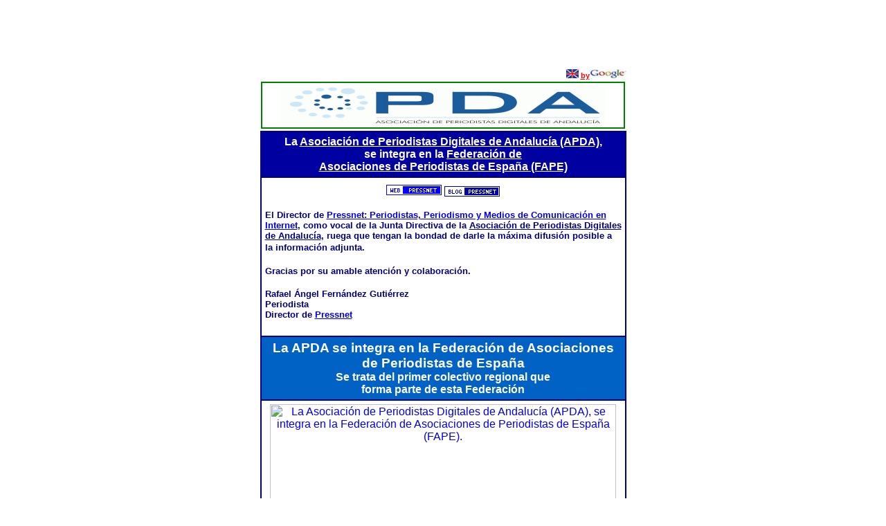

--- FILE ---
content_type: text/html
request_url: http://pressnetweb.com/APDA/Asociacion_Periodistas_Digitales_Andalucia.htm
body_size: 29605
content:
<html>

<head>
<meta name="title" content="Asociacion de Periodistas Digitales de Andalucia">
<meta name="DC.Title" content="Asociacion de Periodistas Digitales de Andalucia">
<meta name="Author" content="Rafael Angel Fernandez Gutierez, Periodista, Spain">
<meta name="DC.Creator" content="Rafael Angel Fernandez Gutierrez, Periodista, Spain">
<meta name="WebDesing" content="Rafael Angel Fernandez Gutierrez, Periodista, Spain, mailto:pressnetmaster@yahoo.es">
<link REV="made" href="mailto:pressnetmaster@yahoo.es">
<meta name="keywords" content="asociacion periodistas digitales andalucia periodismo digital ciberperiodismo electronico andaluz andaluces">
<meta name="description" content="Asociacion de Periodistas Digitales de Andalucia. APDA, @PDA">
<meta name="DC.Description" content="Asociacion de Periodistas Digitales de Andalucia. APDA, @PDA">
<meta name="resource-type" content="document">
<meta name="Revisit" content="7 days">
<meta name="robots" content="all | index | follow">
<base target="_blank">
<title>Asociaci�n de Periodistas Digitales de Andaluc�a (APDA)</title>
</head>

<body style="font-weight: bold; font-style: normal; font-family: Verdana, Arial, Helv�tica, sans-serif" ondragstart="return false" onselectstart="return false">
<script type="text/javascript"><!--
google_ad_client = "pub-1550825368204392";
/* 728x90, creado 12/06/08 */
google_ad_slot = "6304000653";
google_ad_width = 728;
google_ad_height = 90;
//-->
</script>
<script type="text/javascript" src="http://pagead2.googlesyndication.com/pagead/show_ads.js">
</script>
<div align="center"><center>

<table border="0" cellspacing="1" width="491">
  <tr>
    <td><div align="right"><table border="0" cellpadding="0" cellspacing="0">
      <tr>
        <td align="right"><p align="center"><a href="http://translate.google.com/translate?u=http%3A%2F%2Fwww.pressnetweb.com/APDA/Asociacion_Periodistas_Digitales_Andalucia.htm&amp;langpair=es%7Cen&amp;hl=es&amp;ie=UTF-8&amp;oe=UTF-8&amp;prev=%2Flanguage_tools" target="_blank"><img src="../images/Translate_to_English.gif" width="18" height="13" alt="Translate to English" border="0"></a><strong><small><small><font color="#FF0000"> </font><a target="_blank" style="color: rgb(255,0,0)" href="http://translate.google.com/translate?u=http%3A%2F%2Fwww.pressnetweb.com/APDA/Asociacion_Periodistas_Digitales_Andalucia.htm&amp;langpair=es%7Cen&amp;hl=es&amp;ie=UTF-8&amp;oe=UTF-8&amp;prev=%2Flanguage_tools"><font color="#FF0000">by</font></a></small></small><a href="http://translate.google.com/translate?u=http%3A%2F%2Fwww.pressnetweb.com/APDA/Asociacion_Periodistas_Digitales_Andalucia.htm&amp;langpair=es%7Cen&amp;hl=es&amp;ie=UTF-8&amp;oe=UTF-8&amp;prev=%2Flanguage_tools" target="_blank"><font color="#FF0000"><img src="../images/banderas/minigoogle.gif" width="53" height="13" alt="By / Por: Google" border="0"></font></a></strong></td>
      </tr>
    </table>
    </div></td>
  </tr>
  <tr>
    <td><div align="center"><center><table border="1" cellspacing="0" cellpadding="2" bordercolor="#008000" width="526">
      <tr>
        <td width="520"><p align="center"><a href="http://www.apda.info" target="_blank"><img src="../images/APDA468x60.gif" alt="Asociaci�n de Periodistas Digitales de Andaluc�a" border="0" WIDTH="468" HEIGHT="60"></a></td>
      </tr>
    </table>
    </center></div></td>
  </tr>
  <tr>
    <td width="487"><table border="1" bordercolor="#000080" cellspacing="0" cellpadding="5" style="font-weight: bold; font-style: normal" width="529">
      <tr>
        <td bgcolor="#0000A0" width="767"><p align="center"><strong><font color="#FFFFFF"><a name="APDA">L</a>a </font><a href="http://www.apda.info" style="color: rgb(255,255,255)"><font color="#FFFFFF">Asociaci�n de Periodistas Digitales de Andaluc�a (APDA)</font></a></strong><font color="#FFFFFF">, <br>
        se integra en la <a href="http://www.fape.es" style="color: rgb(255,255,255)">Federaci�n
        de<br>
        Asociaciones de Periodistas de Espa�a (FAPE)</a></font></td>
      </tr>
      <tr>
        <td width="767"><div align="center"><center><table border="0" cellpadding="3" cellspacing="0">
          <tr>
            <td><a href="http://www.pressnetweb.com" target="_top"><img src="../images/web-pressnet-80x15a.gif" alt="Periodistas, Periodismo y Medios de Comunicaci�n Social en Internet / Journalists, Journalism and Mass Media in Internet: Pressnet Web" align="absmiddle" border="0" WIDTH="80" HEIGHT="15"></a> <font face="Verdana, Arial, Helvetica, sans-serif" color="#ffffff" size="1"><a href="http://www.pressnetweb.com/blog" target="_blank"><b><img src="../blog/images/blog-pressnet-80x15a.gif" alt="Pressnet Blog, Bit�cora, Weblog acerca de Periodistas, Periodismo, Medios de Comunicaci�n. Informaci�n, noticias y recursos - http://www.pressnetweb.com/blog" border="0" align="absmiddle" WIDTH="80" HEIGHT="15"></b></a></font></td>
          </tr>
        </table>
        </center></div><p align="left"><strong><small><font color="#000080">El Director de</font> <a href="http://www.pressnetweb.com" target="_blank">Pressnet: Periodistas, Periodismo y
        Medios de Comunicaci�n en Internet</a><font color="#000080">, como vocal de la Junta
        Directiva de la </font><a href="http://www.apda.info"><font color="#000080">Asociaci�n de
        Periodistas Digitales de Andaluc�a</font></a><font color="#000080">, ruega que tengan la
        bondad de darle la m�xima difusi�n posible a la informaci�n adjunta.</small><br>
        <br>
        <small>Gracias por su amable atenci�n y colaboraci�n.</small><br>
        <br>
        <small>Rafael �ngel Fern�ndez Guti�rrez</small><br>
        <small>Periodista</small><br>
        <small>Director de <a href="http://www.pressnetweb.com">Pressnet</a></small><br>
        </font></strong><br>
        </td>
      </tr>
      <tr>
        <td width="767" bgcolor="#0062C4"><p align="center"><font color="#FFFFFF"><big>La APDA se
        integra en la Federaci�n de Asociaciones de Periodistas de Espa�a</big><br>
        <strong>Se trata del primer colectivo regional que<br>
        forma parte de esta Federaci�n</strong></font></td>
      </tr>
      <tr>
        <td width="767"><div align="center"><center><table border="0" cellpadding="0" cellspacing="0">
          <tr>
            <td><p align="center"><a href="http://www.flickr.com/photos/pressnetmaster/2633320255" target="_blank"><img src="http://farm4.static.flickr.com/3184/2633320255_e3c9c329d6.jpg" width="500" height="281" alt="La Asociaci�n de Periodistas Digitales de Andaluc�a (APDA), se integra en la Federaci�n de Asociaciones de Periodistas de Espa�a (FAPE)." border="0"></a><strong><br>
            <small><small><small>La <a href="http://www.apda.info">Asociaci�n de Periodistas
            Digitales de Andaluc�a (APDA)</a>, se integra en la <a href="http://www.fape.es">Federaci�n
            de Asociaciones de Periodistas de Espa�a (FAPE)</a>.<br>
            Izquierda: <a href="http://www.antoniomanfredi.com">Antonio Manfredi</a>. Presidente de la
            <a href="http://www.apda.info">APDA</a> / Derecha: <a href="http://blogs.20minutos.es/urbaneja">Fernando Gonz�lez Urbaneja</a>. Presidente de
            la <a href="http://www.fape.es">FAPE</a>.<br>
            Foto: � <a href="http://www.apda.info">Asociaci�n de Periodistas Digitales de Andaluc�a
            (APDA)</a> - <a href="http://www.apda.info">www.apda.info</a></small></small></small></strong></td>
          </tr>
        </table>
        </center></div><p align="left"><strong><small>La <a href="http://www.fape.es">Federaci�n
        de Asociaciones de Periodistas de Espa�a (FAPE)</a> ha firmado con la <a href="http://www.apda.info">Asociaci�n Periodistas Digitales de Andaluc�a (APDA)</a> un
        convenio por el que este colectivo se integra en la <a href="http://www.fape.es">FAPE</a>
        con car�cter de organizaci�n vinculada.<br>
        <br>
        El presidente de <a href="http://www.fape.es">FAPE</a>, <a href="http://blogs.20minutos.es/urbaneja">Fernando Gonz�lez Urbaneja</a> y el presidente
        de la <a href="http://www.apda.info">APDA</a>, <a href="http://www.antoniomanfredi.com">Antonio
        Manfredi</a> fueron los encargados de rubricar el convenio en la sede de la <a href="http://www.apmadrid.es">Asociaci�n de la Prensa de Madrid</a>.<br>
        <br>
        Seg�n acuerdo, la <a href="http://www.apda.info">APDA</a> acepta y reconoce a la <a href="http://www.fape.es">FAPE</a> como su representante en cualquier �mbito territorial
        para las cuestiones que afecten a los periodistas con car�cter general.<br>
        <br>
        La <a href="http://www.apda.info">APDA</a> puede desvincularse de <a href="http://www.fape.es">FAPE</a> en aquellas cuestiones en las que pudiera haber
        controversia entre ambas entidades y que, por su car�cter espec�fico, se estimase la
        conveniencia de ejercer directamente la representaci�n de sus asociados.<br>
        <br>
        Asimismo, la <a href="http://www.fape.es">FAPE</a> se compromete a convocar a un
        representante de la <a href="http://www.apda.info">APDA</a> a todas las asambleas
        generales con voz y voto y a las juntas directivas de la Federaci�n en las que se trate
        alg�n tema que, directa o indirectamente, le pueda afectar, reuniones en las que tendr�
        voz, pero no voto.<br>
        <br>
        Seg�n <a href="http://www.antoniomanfredi.com">Manfredi</a>, &quot;este acuerdo es muy
        importante para nosotros ya que legitima aun m�s si cabe a nuestro colectivo dentro de la
        organizaci�n decana de los periodistas en Espa�a&quot;. &quot;Por nuestra parte, vamos a
        aportar todos nuestros medios y esfuerzos por colaborar con la <a href="http://www.fape.es">FAPE</a> y defender los derechos y proteger los intereses
        profesionales de nuestros asociados&quot;.<br>
        <br>
        Por su parte, <a href="http://blogs.20minutos.es/urbaneja">Urbaneja</a> se congratul� del
        ingreso de <a href="http://www.apda.info">APDA</a> en <a href="http://www.fape.es">FAPE</a>
        y se<br>
        sorprendi� del volumen de actividades de este colectivo andaluz desde su fundaci�n en
        2003. Para <a href="http://blogs.20minutos.es/urbaneja">Urbaneja</a>, &quot;vamos a poner
        todo nuestra infraestructura a disposici�n de los miembros de la <a href="http://www.apda.info">APDA</a> y los tendremos muy en cuenta a la hora de tomar
        decisiones en la materia que compete a este colectivo: Internet y las Nuevas
        Tecnolog�as&quot;<br>
        <br>
        Adem�s de la <a href="http://www.apda.info">APDA</a>, est�n vinculadas a la <a href="http://www.fape.es">FAPE</a> la <a href="http://www.apie.es">Asociaci�n de
        Periodistas de Informaci�n Econ�mica (APIE)</a>, la <a href="http://www.anisalud.com">Asociaci�n
        Nacional de Informadores de la Salud (ANIS)</a>, la <a href="http://www.anigp-tv.com">Asociaci�n
        Nacional de Informadores Gr�ficos de Prensa y de Televisi�n (ANIGP-TV)</a>, la <a href="http://www.aepde.org">Asociaci�n Espa�ola de Prensa Deportiva (AEPDE)</a>, la <a href="http://www.anpap.es">Asociaci�n Nacional de Periodistas de las Administraciones
        P�blicas (ANPAP)</a><br>
        y la Asociaci�n Espa�ola de Periodistas y Escritores del Vino (AEPEV).</small><font color="#FFFFFF"><br>
        </strong><br>
        </font><small>Lea esta informaci�n <font color="#000000">en el <a href="http://www.pressnetweb.com/blog">Blog de Pressnet</a>.</font></small><font color="#FFFFFF"><br>
        </font></td>
      </tr>
      <tr>
        <td width="767"><div align="center"><center><table border="0" cellspacing="0" width="100%">
          <tr>
            <td width="100%"><p align="left"><strong><br>
            </strong></td>
          </tr>
          <tr>
            <td width="100%"><div align="center"><center><table border="0" cellpadding="3" cellspacing="0" width="507">
              <tr>
                <td width="501" bgcolor="#000080"><p align="center"><big><a href="http://www.apda.info"><font color="#FFFFFF"><strong><big>www.apda.info</big></strong></font></a></big></td>
              </tr>
            </table>
            </center></div></td>
          </tr>
          <tr>
            <td width="100%"><div align="center"><center><table border="1" cellpadding="3" cellspacing="0" width="501" bordercolor="#000080">
              <tr>
                <td width="495"><p align="left"><strong><br>
                <small>ACERCA DE <a href="http://www.apda.info">APDA</a>: <br>
                <br>
                La <a href="http://www.apda.info">Asociaci�n de Periodistas Digitales de Andaluc�a</a>
                naci� el mes de junio de 2003, fruto de la inquietud de un grupo de profesionales de los
                medios de comunicaci�n andaluces que necesitaban nuevas referencias en su �mbito
                profesional, basado en las nuevas tecnolog�as. </small><br>
                <small>M�s informaci�n en <a href="http://www.apda.info">www.apda.info</a></small><br>
                </strong></td>
              </tr>
            </table>
            </center></div></td>
          </tr>
          <tr>
            <td width="100%"></td>
          </tr>
          <tr>
            <td width="100%"></td>
          </tr>
          <tr>
            <td width="100%"></td>
          </tr>
        </table>
        </center></div></td>
      </tr>
      <tr>
        <td width="767">&nbsp;<div align="center"><center><table border="1" cellpadding="4" cellspacing="0" bordercolor="#004000">
          <tr>
            <td><strong><font color="#008000"><br>
            <small>Les ruego que si tienen la bondad, den la mayor difusi�n posible a esta noticia.</small><br>
            <br>
            <small>Les agradezco de antemano su amable atenci�n y colaboraci�n.</small></font></strong><p><strong><font size="2">Rafael �ngel Fern�ndez Guti�rrez<br>
            Director<br>
            Pressnet: Periodistas, Periodismo y<br>
            Medios de Comunicaci�n en Internet<br>
            <a href="http://www.pressnetweb.com">http://www.pressnetweb.com</a><br>
            </font><small>Centro de Comunicaciones:</small><br>
            <small><a href="http://www.pressnetweb.com/contacto">http://www.pressnetweb.com/contacto</a></small><br>
            <font size="2">�Online?: <a href="http://www.pressnetweb.com/online">http://www.pressnetweb.com/online</a><br>
            <br>
            </font></strong><a href="http://www.pressnetweb.com" target="_top"><img src="../images/web-pressnet-80x15a.gif" alt="Periodistas, Periodismo y Medios de Comunicaci�n Social en Internet / Journalists, Journalism and Mass Media in Internet: Pressnet Web" align="absmiddle" border="0" WIDTH="80" HEIGHT="15"></a> <font face="Verdana, Arial, Helvetica, sans-serif" color="#ffffff" size="1"><a href="http://www.pressnetweb.com/blog" target="_blank"><b><img src="../blog/images/blog-pressnet-80x15a.gif" alt="Pressnet Blog, Bit�cora, Weblog acerca de Periodistas, Periodismo, Medios de Comunicaci�n. Informaci�n, noticias y recursos - http://www.pressnetweb.com/blog" border="0" align="absmiddle" WIDTH="80" HEIGHT="15"></b></a></font><strong><font size="2"><br>
            _______________________________________<br>
            PressAge Agencia de Comunicaci�n<br>
            y Gabinete de Prensa /<br>
            Communication Agency &amp; Press Cabinet:<br>
            <a href="http://www.agenciacomunicacion.com">http://www.agenciacomunicacion.com</a> <br>
            ______________________________________</font><font size="1">__<br>
            </font></strong><small><b>Enlaces Relacionados:</b><br>
            <br>
            <strong>- <a href="http://www.pressnetweb.com/SERVICIOS_PARA_PERIODISTAS/ASOCIACIONES_PROFESIONALES_DE_PERIODISTAS/EUROPA_ASOCIACIONES_PROFESIONALES/europa_asociaciones_profesionales_2.htm#Espana" target>Asociaciones, Organizaciones y Fundaciones Profesionales de Periodistas en Espa�a</a>
            (en <a href="http://www.pressnetweb.com" target>Pressnet</a>).</strong><br>
            <br>
            </small><strong>- <small><a href="http://www.pressnetweb.com/ciberperiodismo">Ciberperiodismo
            - Periodismo Digital - Periodismo Electr�nico</a> (en <a href="http://www.pressnetweb.com" target>Pressnet</a>).</small></strong></p>
            <p>&nbsp;</td>
          </tr>
        </table>
        </center></div></td>
      </tr>
      <tr>
        <td width="767" bgcolor="#0000FF"><div align="center"><center><table border="0" width="100%" cellpadding="0" cellspacing="1">
          <tr>
            <td width="100%" align="center" colspan="3"><p align="center"><br>
            </td>
          </tr>
          <tr>
            <td width="33%" align="center"><p align="center"><a href="http://www.pressnetweb.com" target="_blank"><img src="../images/pressnetbanners/minibanners/MiniBANNERNOANIMADO.gif" alt="Pressnet: Periodistas, Periodismo y Medios de Comunicaci�n en Internet / Journalists, Journalism and Mass Media in Internet" border="0" hspace="3" align="right" WIDTH="135" HEIGHT="40"></a></td>
            <td width="33%" align="center"><p align="center"><a href="http://www.agenciacomunicacion.com" target="_blank"><strong><img src="../images/gaby/PRESSAGE_BANNER_MED.gif" alt="Agencia de comunicaci�n y gabinete de prensa temporal. Redacci�n y distribuci�n de noticias y comunicados, asesor�a de imagen, organizaci�n de eventos y ruedas informativas, promoci�n web y provisi�n de contenidos al alcance de la peque�a y mediana empresa" border="0" hspace="3" align="center" lowsrc="../images/gaby/ESPPRESSAGEBANNER.gif" WIDTH="150" HEIGHT="44"></strong></a></td>
            <td width="34%" align="center"><a href="http://www.comunicadosprensa.com" target="_blank"><img src="../images/pressnetbanners/minibanners/comunicadosprensaminibanner.gif" alt="Comunicados de Prensa: El Servicio de elaboraci�n, redacci�n, difusi�n y env�o de Comunicados y Notas dePrensa. Difusi�n: Internacional, Nacional, Regional y Local de Comunicados, Notas de Prensa y Noticias" align="left" border="0" WIDTH="155" HEIGHT="40"></a></td>
          </tr>
          <tr>
            <td width="112%" colspan="3" align="center"><p align="center"><br>
            </td>
          </tr>
          <tr>
            <td width="33%" align="center"></td>
            <td width="33%" align="center"><p align="center"><a href="http://www.ciberperiodista.org" target="_top"><img src="../images/CIBERPERIODISTA/RAFG_CIBERPERIODISTA_MINIBANNER.jpg" alt="Ciberperiodista, Periodista Digital, Periodista. Rafael �ngel Fern�ndez Guti�rrez. Web Personal / Cyberjournalist, Digital Journalist, Journalist" border="0" style="color: rgb(255,255,255)" WIDTH="135" HEIGHT="40"></a></td>
            <td width="34%" align="center"></td>
          </tr>
        </table>
        </center></div></td>
      </tr>
      <tr>
        <td width="770" height="13" bgcolor="#004221"><p align="center"><font color="#FFFFFF"><small><small><strong>OPCIONES</strong></small></small></font></td>
      </tr>
      <tr>
        <td width="770" height="13"><div align="center"><center><table border="0" cellpadding="0">
          <tr>
            <td><p align="center"><a href="javascript:print()" target="_top"><img src="../images/impresorilla.gif" alt="Imprimir esta P�gina" border="0" WIDTH="33" HEIGHT="29"></a></td>
            <td></td>
            <td><p align="center"><img src="../images/buzonsobremanita.gif" alt="Env�e esta P�gina (Enlace) por Correo Electr�nico" align="absmiddle" border="0" WIDTH="32" HEIGHT="32"><font face="Verdana" color="#0000FF"> <small><small><script LANGUAGE="JavaScript">

<!-- This script and many more are available free online at -->
<!-- The JavaScript Source!! http://javascript.internet.com -->
<!-- Original:  David Henry (davidputhenry@hotmail.com) -->
<!-- Web Site:  http://www.davidphenry.com/ -->

<!-- Begin
function isPPC() {
if (navigator.appVersion.indexOf("PPC") != -1) return true;
else return false;
}
if(isPPC()) {
document.write('<b><A CLASS="contact" HREF=\"mailto:\?subject\=El enlace correspondiente a una de las P�ginas de la Web Pressnet: http://www.pressnetweb.com Periodistas, Periodismo y Medios de Comunicaci�n en Internet, le ha sido enviado por alguien que la ha considerado de inter�s para Vd.: ' + document.title + '?body=Podr� visitar la p�gina a la que se le remite, siguiendo este enlace: ' + window.location + '\" onMouseOver="window.status=\'Env�e esta P�gina (Enlace) por Correo Electr�nico\'; return true" TITLE="Env�e esta P�gina (Enlace) por Correo Electr�nico">Enviar esta P�gina<\/A>');
}
else { document.write('<b><A CLASS="contact" HREF=\"mailto:\?body\=El enlace correspondiente a una de las P�ginas de la Web Pressnet: http://www.pressnetweb.com Periodistas, Periodismo y Medios de Comunicaci�n en Internet, le ha sido enviado por alguien que la ha considerado de inter�s para Vd.: ' + document.title + '. Podr� visitar la p�gina a la que se le remite, siguiendo este enlace: ' + window.location + '\" onMouseOver="window.status=\'Env�e esta P�gina (Enlace) por Correo Electr�nico\'; return true" TITLE="Env�e esta P�gina (Enlace) por Correo Electr�nico">Enviar esta P�gina<\/A>');
}
//  End -->
</script></small></small></font></td>
          </tr>
        </table>
        </center></div></td>
      </tr>
      <tr>
        <td width="770" height="13"><hr style="COLOR: rgb(255,0,0)" color="#FF0000">
        <p align="center"><a href="../index.htm" target="_top"><img src="../images/Anterior.gif" alt="Anterior" border="0" WIDTH="14" HEIGHT="14"></a> <b><a target="_top" style="color: rgb(0,0,255)" href="../index.htm"><font face="Verdana, Arial, Helvetica, sans-serif" color="#0000FF" size="1">Anterior</font></a></b><font face="Verdana, Arial, Helvetica, sans-serif" color="#0000FF" size="1"><strong> |</strong><b> </font><font face="Verdana, Arial, Helvetica, sans-serif" color="#0000FF" size="1"><a target="_top" style="color: rgb(0,0,255)" href="../index.htm">Inicio</a> </b><a href="../index.htm" target="_top"><img src="../images/Inicio.gif" alt="Inicio" border="0" WIDTH="14" HEIGHT="14"></a> <strong>| </strong></font><a target="_self" style="color: rgb(0,0,255)" href="Asociacion_Periodistas_Digitales_Andalucia.htm#APDA"><font face="Verdana, Arial, Helvetica, sans-serif" color="#0000FF" size="1"><b>Subir</b></font></a><strong><font face="Arial, Helvetica, sans-serif" size="2"> </font><a href="Asociacion_Periodistas_Digitales_Andalucia.htm#APDA" target="_self"><img src="../images/Subir.gif" alt="Subir" border="0" WIDTH="14" HEIGHT="14"></a> <font face="Verdana, Arial, Helvetica, sans-serif" color="#0000FF" size="1">|</font></strong></p>
        <!--webbot bot="Include" U-Include="../GADGETS/GADGETMNUGRAF.htm" TAG="BODY" startspan -->
<div align="center"><center>

<table border="0" cellspacing="0" height="25" bgcolor="#FFFFFF">
  <tr>
    <td align="center" height="23"><p align="center"><a href="../index.htm" target="_top"><img src="../images/Home.gif" width="30" height="30" alt="Inicio" border="0"></a></td>
    <td align="center" height="23"><p align="center"><a href="../mapa/index.htm" target="_top"><img src="../images/brujula.gif" width="30" height="30" alt="Mapa de Pressnet" border="0"></a></td>
    <td align="center" height="23"><p align="center"><a href="../buscador_periodistico/index.htm" target="_top"><img src="../images/buscar.gif" width="22" height="25" alt="Buscar en Pressnet" border="0"></a></td>
    <td align="center" height="23"><font color="#ffffff" size="1" face="Verdana, Arial, Helvetica, sans-serif"><b><p align="center"><a href="javascript:" onClick="window.open('http://www.pressnetweb.com/CONTACTE/PRESSNET_AL_HABLA_TELEFONO/pressnet_al_habla.htm','','status=no,toolbar=no,location=no,menubar=no,scrollbars=no,height=300,width=600,top=25,left=25');return false"><img src="../images/telefonofijooscur.gif" alt="Pressnet al Habla: (+34) 954-09-23-15 de Lunes a Viernes de 10:00 a 14:00 y de 17:00 a 20:00. (Hora Espa�ola)" border="0" WIDTH="32" HEIGHT="32"></a></b></font></td>
    <td align="center" height="23"><a href="../CONTACTE/contacte_1.htm" target="_top"><img src="../images/aemailsobre.gif" width="25" height="25" alt="Contacte" border="0"></a></td>
    <td align="center" height="23"><p align="center"><a href="javascript:" onClick="window.open('http://www.pressnetweb.com/SERVICIOS_PARA_PERIODISTAS/PERIODISTAS_EN_PELIGRO/ENVIO_MENSAJES_URGENTES/mensajes_urgentes_para_alerta_periodistas_en_peligro.htm','','status=no,toolbar=no,location=no,menubar=no,scrollbars=yes,width=600,top=25,left=25');return false"><img src="../images/urgentimg.gif" alt="Enviar Mensaje Urgente a:�Alerta Periodistas en Peligro! (de Utilizaci�n Exclusiva para esa finalidad)" border="0" WIDTH="30" HEIGHT="30"></a></td>
    <td height="23"><p align="center"><a href="../ACERCA_DE_PRESSNET/sobre_pressnet_1.htm" target="_top"><img src="../images/informacion.gif" width="25" height="25" alt="Informaci�n sobre Pressnet" border="0"></a></td>
    <td height="23"><p align="center"><a href="javascript:" onClick="window.open('http://www.pressnetweb.com/ACERCA_DE_PRESSNET/COPY_RIGHT/copy_right_aviso.htm','','status=no,toolbar=no,location=no,menubar=no,scrollbars=no,height=326,width=402,top=25,left=25');return false"><img src="../images/aviso_legal.GIF" alt="Aviso Legal / Copy Right Information" border="0" WIDTH="30" HEIGHT="30"></a></td>
    <td height="23"><p align="center"><a href="../CONTACTE/FORMULARIOS/recomendar_pressnet_1.htm" target="_blank"><img src="../images/a_favor.gif" alt="Recomendar Pressnet a un(a) Amig@" border="0" WIDTH="25" HEIGHT="19"></a></td>
    <td height="23"><p align="center"><a href="javascript:" onClick="window.external.AddFavorite('http://www.pressnetweb.com','Pressnet: Periodistas, Periodismo y Medios de Comunicaci�n en Internet');return false"><img src="../images/ADDFAVORITOS.gif" alt="A�ada Pressnet a sus Favoritos" border="0" WIDTH="33" HEIGHT="30"></td>
    </a><td height="30" width="36"><p align="center"><a href="http://www.pressnetweb.com" class="chlnk" onclick="this.style.behavior='url(#default#homepage)';
this.setHomePage('http://www.pressnetweb.com');" style="cursor: hand"><img src="../images/HACER_WEB_INICIO.gif" alt="Hacer de Pressnet su Web de Inicio" border="0" WIDTH="30" HEIGHT="30"></a></td>
    <td height="23"><a href="../CONTACTE/FORMULARIOS/add_url_sugerir_web_enlace_link.htm" target="_top"><img src="../images/linksimg.gif" alt="A�adir Enlace o Notificar Enlace Err�neo" border="0" WIDTH="50" HEIGHT="20"></a></td>
    <td height="23"><p align="center"><a href="javascript:" onClick="window.open('http://www.pressnetweb.com/ANTI_SPAMS/ANTI_SPAMS.htm','','status=no,toolbar=no,location=no,menubar=no,scrollbars=yes,height=500,width=500,top=25,left=25');return false"><img src="../images/ANTISPAMS.gif" alt="Pressnet Considerar� SPAM a todo Correo Publicitario NO Solicitado (Incluso si en �l se le facilita la opci�n de desubscripci�n). Pressnet actuar� en consecuencia. Pressnet JAM�S adquirir� un producto o servicio publicitado por ese m�todo." border="0" WIDTH="30" HEIGHT="30"></a></td>
  </tr>
</table>
</center></div>
<!--webbot bot="Include" endspan i-checksum="36284" -->
<!--webbot bot="Include" U-Include="../GADGETS/COPYFECHA.htm" TAG="BODY" startspan -->
<div align="center"><center>

<table border="0" cellpadding="0" cellspacing="0">
  <tr>
    <td><p align="center"><font face="Verdana, Arial, Helvetica, sans-serif" color="#0000FF"
    size="1"><a
    onClick="window.open('http://www.pressnetweb.com/ACERCA_DE_PRESSNET/COPY_RIGHT/copy_right_aviso.htm','','status=no,toolbar=no,location=no,menubar=no,scrollbars=no,height=326,width=402,top=25,left=25');return false"
    style="text-decoration: none" href="javascript:"><b>� Pressnet: Rafael �ngel Fern�ndez
    Guti�rrez 1998 - <script language="JavaScript">
<!--
var hoy = new Date();

if (hoy.getYear() > 1000)  ano = hoy.getYear();

else ano = hoy.getYear() + 1900;

document.write (ano);

// --></script><br>
    Todos los Derechos Reservados - All Rights Reserved</b></a></font></td>
  </tr>
</table>
</center></div>
<!--webbot bot="Include" endspan i-checksum="36118" -->
</td>
      </tr>
      <tr>
        <td width="767"><strong><small><small><font color="#FF0000">Para visualizar algunos textos
        puede necesitar:</font><font color="#008000"> </font><a href="http://www.adobe.es/products/acrobat/readstep.html">Adobe Acrobat Reader</a> <font color="#FF0000">(descarga gratuita).</font></small></small></strong></td>
      </tr>
    </table>
    </td>
  </tr>
</table>
</center></div>

<p><script type="text/javascript"><!--
google_ad_client = "pub-1550825368204392";
/* 728x90, creado 12/06/08 */
google_ad_slot = "6304000653";
google_ad_width = 728;
google_ad_height = 90;
//-->
</script> <script type="text/javascript" src="http://pagead2.googlesyndication.com/pagead/show_ads.js">
</script> <script LANGUAGE="javascript">
function trapClicks(e)
{
	if (document.all) {
		if (event.button == 2) {
			alert("� Rafael �ngel Fern�ndez Guti�rrez. Periodista / Journalist. Todos los Derechos Reservados / All Rights Reserved.");
			return false;
		}
	}

	if (document.layers) {
		if (e.which == 3) {
			alert("� Rafael �ngel Fern�ndez Guti�rrez. Periodista / Journalist. Todos los Derechos Reservados / All Rights Reserved.");
			return false;
		}
	}
}

if (document.layers) {
	document.captureEvents(Event.MOUSEDOWN);
}
document.onmousedown=trapClicks;
</script> </p>
</body>
</html>


--- FILE ---
content_type: text/html; charset=utf-8
request_url: https://www.google.com/recaptcha/api2/aframe
body_size: 257
content:
<!DOCTYPE HTML><html><head><meta http-equiv="content-type" content="text/html; charset=UTF-8"></head><body><script nonce="ehMvnbUeJ7oDpoQkqKoKGg">/** Anti-fraud and anti-abuse applications only. See google.com/recaptcha */ try{var clients={'sodar':'https://pagead2.googlesyndication.com/pagead/sodar?'};window.addEventListener("message",function(a){try{if(a.source===window.parent){var b=JSON.parse(a.data);var c=clients[b['id']];if(c){var d=document.createElement('img');d.src=c+b['params']+'&rc='+(localStorage.getItem("rc::a")?sessionStorage.getItem("rc::b"):"");window.document.body.appendChild(d);sessionStorage.setItem("rc::e",parseInt(sessionStorage.getItem("rc::e")||0)+1);localStorage.setItem("rc::h",'1768700988019');}}}catch(b){}});window.parent.postMessage("_grecaptcha_ready", "*");}catch(b){}</script></body></html>